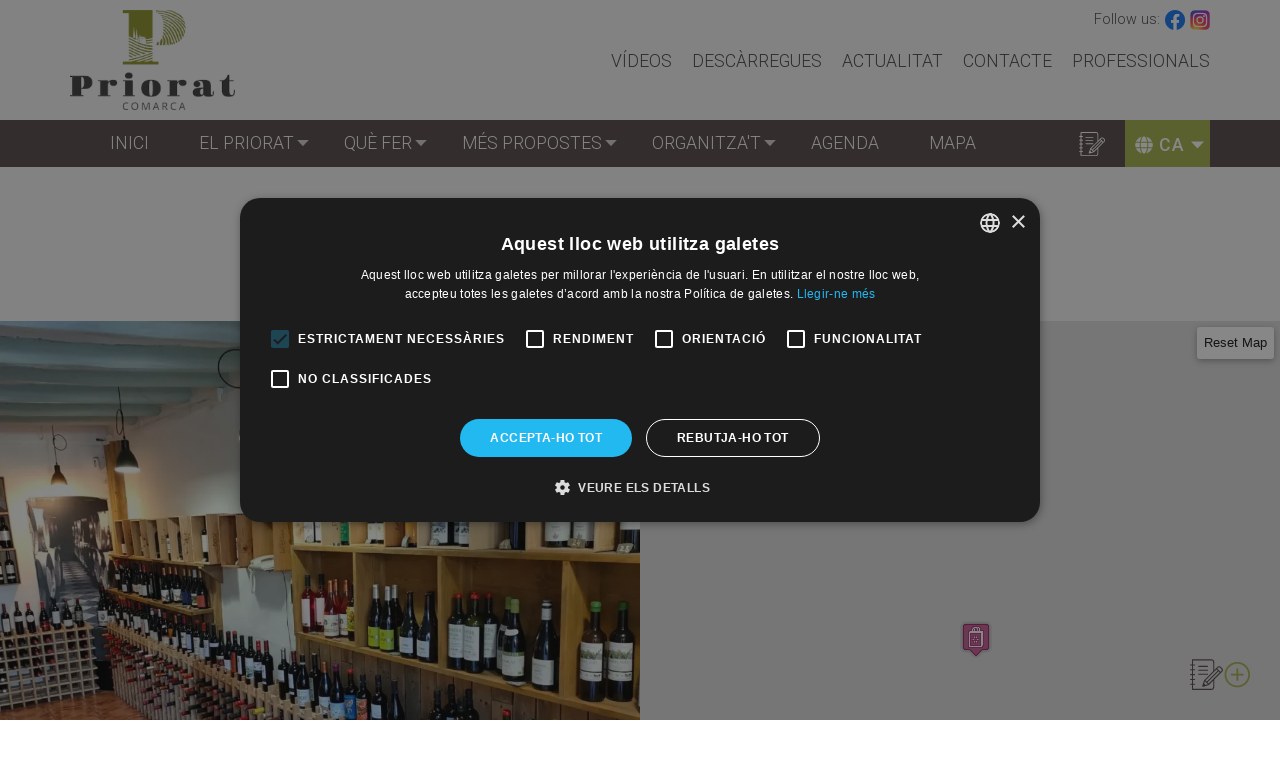

--- FILE ---
content_type: text/html; charset=UTF-8
request_url: https://www.turismepriorat.org/ca/organitzat/viniteques-i-vinateries/vinum-priorat
body_size: 11257
content:
<!DOCTYPE html>
<html lang="ca" dir="ltr" prefix="content: http://purl.org/rss/1.0/modules/content/  dc: http://purl.org/dc/terms/  foaf: http://xmlns.com/foaf/0.1/  og: http://ogp.me/ns#  rdfs: http://www.w3.org/2000/01/rdf-schema#  schema: http://schema.org/  sioc: http://rdfs.org/sioc/ns#  sioct: http://rdfs.org/sioc/types#  skos: http://www.w3.org/2004/02/skos/core#  xsd: http://www.w3.org/2001/XMLSchema# ">
  <head>
    <script type="text/javascript" charset="UTF-8" src="//cdn.cookie-script.com/s/63dff6d8854c5ec0dd646224f85d2ce4.js"></script>
    <!-- Google Tag Manager -->
    <script>(function(w,d,s,l,i){w[l]=w[l]||[];w[l].push({'gtm.start':
          new Date().getTime(),event:'gtm.js'});var f=d.getElementsByTagName(s)[0],
        j=d.createElement(s),dl=l!='dataLayer'?'&l='+l:'';j.async=true;j.src=
        'https://www.googletagmanager.com/gtm.js?id='+i+dl;f.parentNode.insertBefore(j,f);
      })(window,document,'script','dataLayer','GTM-M4N9ZHZ');</script>
    <!-- End Google Tag Manager -->
    <meta name="facebook-domain-verification" content="zm51eqhpmjz6qokfexpx3mo0sb1m12" />
    <meta charset="utf-8" />
<meta name="description" content="Plaça Catalunya, 1 43739 Espanya | Porrera | 977 828 118" />
<link rel="canonical" href="https://www.turismepriorat.org/ca/organitzat/viniteques-i-vinateries/vinum-priorat" />
<meta name="Generator" content="Drupal 9 (https://www.drupal.org)" />
<meta name="MobileOptimized" content="width" />
<meta name="HandheldFriendly" content="true" />
<meta name="viewport" content="width=device-width, initial-scale=1, shrink-to-fit=no" />
<meta http-equiv="x-ua-compatible" content="ie=edge" />
<style media="all">.node--type-shop.node--view-mode-full .image-and-map .image-container {background-color: #FFFFFF !important;background-image:  url('https://www.turismepriorat.org/sites/default/files/styles/node_main_image/public/shop/image/IMG_20221231_140129_746.jpg?h=6660d6c8&itok=nVJZZvuc') !important;background-repeat: no-repeat !important;background-attachment: scroll !important;background-position: center center !important;z-index: auto;background-size: cover !important;-webkit-background-size: cover !important;-moz-background-size: cover !important;-o-background-size: cover !important;filter: progid:DXImageTransform.Microsoft.AlphaImageLoader(src='https://www.turismepriorat.org/sites/default/files/styles/node_main_image/public/shop/image/IMG_20221231_140129_746.jpg?h=6660d6c8&itok=nVJZZvuc', sizingMethod='scale');-ms-filter: progid:DXImageTransform.Microsoft.AlphaImageLoader(src='https://www.turismepriorat.org/sites/default/files/styles/node_main_image/public/shop/image/IMG_20221231_140129_746.jpg?h=6660d6c8&itok=nVJZZvuc', sizingMethod='scale');}</style>
<link rel="icon" href="/themes/custom/tp_bt/favico.ico" type="image/vnd.microsoft.icon" />
<link rel="alternate" hreflang="ca" href="https://www.turismepriorat.org/ca/organitzat/viniteques-i-vinateries/vinum-priorat" />
<link rel="alternate" hreflang="es" href="https://www.turismepriorat.org/es/organizate/vinitecas-y-vinaterias/vinum-priorat" />
<link rel="alternate" hreflang="en" href="https://www.turismepriorat.org/en/get-organised/specialist-wine-shops/vinum-priorat" />
<link rel="alternate" hreflang="fr" href="https://www.turismepriorat.org/fr/organisez-vous/vinotheques/vinum-priorat" />
<link rel="alternate" hreflang="de" href="https://www.turismepriorat.org/de/get-organised/specialist-wine-shops/vinum-priorat" />

    <title>Vinum Priorat | Priorat</title>
    <link rel="icon" type="image/svg+xml" href="themes/custom/tp_bt/favicon.svg">
    <link rel="icon" type="image/x-icon" href="themes/custom/tp_bt/favicon.ico">
    <link rel="shortcut icon" href="themes/custom/tp_bt/favicon.ico">
    <link rel="stylesheet" media="all" href="/libraries/superfish/css/superfish.css?t8xxw1" />
<link rel="stylesheet" media="all" href="/core/modules/system/css/components/ajax-progress.module.css?t8xxw1" />
<link rel="stylesheet" media="all" href="/core/modules/system/css/components/align.module.css?t8xxw1" />
<link rel="stylesheet" media="all" href="/core/modules/system/css/components/autocomplete-loading.module.css?t8xxw1" />
<link rel="stylesheet" media="all" href="/core/modules/system/css/components/fieldgroup.module.css?t8xxw1" />
<link rel="stylesheet" media="all" href="/core/modules/system/css/components/container-inline.module.css?t8xxw1" />
<link rel="stylesheet" media="all" href="/core/modules/system/css/components/clearfix.module.css?t8xxw1" />
<link rel="stylesheet" media="all" href="/core/modules/system/css/components/details.module.css?t8xxw1" />
<link rel="stylesheet" media="all" href="/core/modules/system/css/components/hidden.module.css?t8xxw1" />
<link rel="stylesheet" media="all" href="/core/modules/system/css/components/item-list.module.css?t8xxw1" />
<link rel="stylesheet" media="all" href="/core/modules/system/css/components/js.module.css?t8xxw1" />
<link rel="stylesheet" media="all" href="/core/modules/system/css/components/nowrap.module.css?t8xxw1" />
<link rel="stylesheet" media="all" href="/core/modules/system/css/components/position-container.module.css?t8xxw1" />
<link rel="stylesheet" media="all" href="/core/modules/system/css/components/progress.module.css?t8xxw1" />
<link rel="stylesheet" media="all" href="/core/modules/system/css/components/reset-appearance.module.css?t8xxw1" />
<link rel="stylesheet" media="all" href="/core/modules/system/css/components/resize.module.css?t8xxw1" />
<link rel="stylesheet" media="all" href="/core/modules/system/css/components/sticky-header.module.css?t8xxw1" />
<link rel="stylesheet" media="all" href="/core/modules/system/css/components/system-status-counter.css?t8xxw1" />
<link rel="stylesheet" media="all" href="/core/modules/system/css/components/system-status-report-counters.css?t8xxw1" />
<link rel="stylesheet" media="all" href="/core/modules/system/css/components/system-status-report-general-info.css?t8xxw1" />
<link rel="stylesheet" media="all" href="/core/modules/system/css/components/tabledrag.module.css?t8xxw1" />
<link rel="stylesheet" media="all" href="/core/modules/system/css/components/tablesort.module.css?t8xxw1" />
<link rel="stylesheet" media="all" href="/core/modules/system/css/components/tree-child.module.css?t8xxw1" />
<link rel="stylesheet" media="all" href="/modules/contrib/leaflet/css/leaflet_general.css?t8xxw1" />
<link rel="stylesheet" media="all" href="/modules/contrib/leaflet/js/leaflet/dist/leaflet.css?t8xxw1" />
<link rel="stylesheet" media="all" href="/modules/contrib/lang_dropdown/css/lang_dropdown.css?t8xxw1" />
<link rel="stylesheet" media="all" href="/modules/contrib/colorbox/styles/default/colorbox_style.css?t8xxw1" />
<link rel="stylesheet" media="all" href="/modules/custom/turismepriorat/js/mmenu/mmenu.css?t8xxw1" />
<link rel="stylesheet" media="all" href="/themes/contrib/bootstrap_barrio/css/components/user.css?t8xxw1" />
<link rel="stylesheet" media="all" href="/themes/contrib/bootstrap_barrio/css/components/progress.css?t8xxw1" />
<link rel="stylesheet" media="all" href="/themes/contrib/bootstrap_barrio/css/components/affix.css?t8xxw1" />
<link rel="stylesheet" media="all" href="/themes/contrib/bootstrap_barrio/css/components/alerts.css?t8xxw1" />
<link rel="stylesheet" media="all" href="/themes/contrib/bootstrap_barrio/css/components/book.css?t8xxw1" />
<link rel="stylesheet" media="all" href="/themes/contrib/bootstrap_barrio/css/components/comments.css?t8xxw1" />
<link rel="stylesheet" media="all" href="/themes/contrib/bootstrap_barrio/css/components/contextual.css?t8xxw1" />
<link rel="stylesheet" media="all" href="/themes/contrib/bootstrap_barrio/css/components/feed-icon.css?t8xxw1" />
<link rel="stylesheet" media="all" href="/themes/contrib/bootstrap_barrio/css/components/field.css?t8xxw1" />
<link rel="stylesheet" media="all" href="/themes/contrib/bootstrap_barrio/css/components/header.css?t8xxw1" />
<link rel="stylesheet" media="all" href="/themes/contrib/bootstrap_barrio/css/components/help.css?t8xxw1" />
<link rel="stylesheet" media="all" href="/themes/contrib/bootstrap_barrio/css/components/icons.css?t8xxw1" />
<link rel="stylesheet" media="all" href="/themes/contrib/bootstrap_barrio/css/components/image-button.css?t8xxw1" />
<link rel="stylesheet" media="all" href="/themes/contrib/bootstrap_barrio/css/components/item-list.css?t8xxw1" />
<link rel="stylesheet" media="all" href="/themes/contrib/bootstrap_barrio/css/components/list-group.css?t8xxw1" />
<link rel="stylesheet" media="all" href="/themes/contrib/bootstrap_barrio/css/components/node-preview.css?t8xxw1" />
<link rel="stylesheet" media="all" href="/themes/contrib/bootstrap_barrio/css/components/page.css?t8xxw1" />
<link rel="stylesheet" media="all" href="/themes/contrib/bootstrap_barrio/css/components/search-form.css?t8xxw1" />
<link rel="stylesheet" media="all" href="/themes/contrib/bootstrap_barrio/css/components/shortcut.css?t8xxw1" />
<link rel="stylesheet" media="all" href="/themes/contrib/bootstrap_barrio/css/components/sidebar.css?t8xxw1" />
<link rel="stylesheet" media="all" href="/themes/contrib/bootstrap_barrio/css/components/site-footer.css?t8xxw1" />
<link rel="stylesheet" media="all" href="/themes/contrib/bootstrap_barrio/css/components/skip-link.css?t8xxw1" />
<link rel="stylesheet" media="all" href="/themes/contrib/bootstrap_barrio/css/components/table.css?t8xxw1" />
<link rel="stylesheet" media="all" href="/themes/contrib/bootstrap_barrio/css/components/tabledrag.css?t8xxw1" />
<link rel="stylesheet" media="all" href="/themes/contrib/bootstrap_barrio/css/components/tableselect.css?t8xxw1" />
<link rel="stylesheet" media="all" href="/themes/contrib/bootstrap_barrio/css/components/tablesort-indicator.css?t8xxw1" />
<link rel="stylesheet" media="all" href="/themes/contrib/bootstrap_barrio/css/components/ui.widget.css?t8xxw1" />
<link rel="stylesheet" media="all" href="/themes/contrib/bootstrap_barrio/css/components/tabs.css?t8xxw1" />
<link rel="stylesheet" media="all" href="/themes/contrib/bootstrap_barrio/css/components/vertical-tabs.css?t8xxw1" />
<link rel="stylesheet" media="all" href="/themes/contrib/bootstrap_barrio/css/components/views.css?t8xxw1" />
<link rel="stylesheet" media="all" href="/themes/contrib/bootstrap_barrio/css/components/ui-dialog.css?t8xxw1" />
<link rel="stylesheet" media="all" href="//stackpath.bootstrapcdn.com/bootstrap/4.1.1/css/bootstrap.min.css" />
<link rel="stylesheet" media="all" href="/themes/custom/tp_bt/css/style.css?t8xxw1" />
<link rel="stylesheet" media="all" href="/sites/default/files/color/tp_bt-648f4e81/colors.css?t8xxw1" />
<link rel="stylesheet" media="all" href="/themes/custom/tp_bt/css/hamburgers/hamburgers.min.css?t8xxw1" />
<link rel="stylesheet" media="all" href="/themes/contrib/bootstrap_barrio/css/components/form.css?t8xxw1" />
<link rel="stylesheet" media="print" href="/themes/contrib/bootstrap_barrio/css/print.css?t8xxw1" />

    
  </head>
  <body class="layout-no-sidebars page-node-1356 language-ca path-node node--type-shop">
    <!-- Google Tag Manager (noscript) -->
    <noscript><iframe src="https://www.googletagmanager.com/ns.html?id=GTM-M4N9ZHZ"
                      height="0" width="0" style="display:none;visibility:hidden"></iframe></noscript>
    <!-- End Google Tag Manager (noscript) -->

    <a href="#main-content" class="visually-hidden focusable skip-link">
      Vés al contingut
    </a>
    
      <div class="dialog-off-canvas-main-canvas" data-off-canvas-main-canvas>
    <div id="page-wrapper">
  <div id="page">
    <header id="header" class="header" role="banner" aria-label="Capçalera del lloc">
                                <div id="page-header">
            <div class="container clearfix">
                <nav role="navigation" aria-labelledby="block-header-menu-menu" id="block-header-menu" class="settings-tray-editable block block-menu navigation menu--header" data-drupal-settingstray="editable">
            
  <h2 class="sr-only" id="block-header-menu-menu">Capçalera</h2>
  

        
              <ul block="block-header-menu" class="clearfix nav">
                    <li class="nav-item">
                <a href="/ca/videos" class="nav-link" data-drupal-link-system-path="videos">Vídeos</a>
              </li>
                <li class="nav-item">
                <a href="/ca/descarregues" class="nav-link" data-drupal-link-system-path="descarregues">Descàrregues</a>
              </li>
                <li class="nav-item">
                <a href="/ca/noticies" class="nav-link" data-drupal-link-system-path="noticies">Actualitat</a>
              </li>
                <li class="nav-item">
                <a href="/ca/contacte" class="nav-link" data-drupal-link-system-path="node/1429">Contacte</a>
              </li>
                <li class="nav-item">
                <a href="/ca/area-privada-professionals" class="nav-link" data-drupal-link-system-path="node/1428">Professionals</a>
              </li>
        </ul>
  


  </nav>
<div id="block-sitelogo" class="settings-tray-editable block block-turismepriorat block-turismepriorat-site-logo" data-drupal-settingstray="editable">
  
    
      <div class="content">
      <a class="logo-link" href="/ca" title="Inici">
  <img class="logo" src="/modules/custom/turismepriorat/images/logo.png" />
  <img class="logo-mobile" src="/modules/custom/turismepriorat/images/logo-mobile.png" />
</a>

    </div>
  </div>
<div id="block-socialprofiles" class="settings-tray-editable block block-turismepriorat block-turismepriorat-social-profiles" data-drupal-settingstray="editable">
  
    
      <div class="content">
      <div class="social-profiles">
  Follow us: <a class="facebook" href="https://www.facebook.com/Turisme-Priorat-113799260376665/" target="_blank" title="Facebook"></a>
  <a class="instagram" href="https://www.instagram.com/turismepriorat_oficial/ " target="_blank" title="Instagram"></a>
</div>

    </div>
  </div>


            </div>
          </div>
                <nav class="navbar navbar-expand-lg" id="navbar-main">
                      <div class="container">
                                  <div id="block-mobilemenu" class="settings-tray-editable block block-turismepriorat block-turismepriorat-mobile-menu" data-drupal-settingstray="editable">
  
    
      <div class="content">
      
  <a href="#mmenu" id="mobile-menu-toggle" class="hamburger hamburger--squeeze" type="button">
    <span class="hamburger-box">
      <span class="hamburger-inner"></span>
    </span>
  </a>
  <nav id="mobile-menu">
    <ul>
                <li>
    <a href="/ca">Inici</a>
      </li>

                <li>
    <a href="/ca/el-priorat-et-convida-fer-una-pausa">El Priorat</a>
          <ul>
                    <li>
    <a href="/ca/el-priorat-et-convida-fer-una-pausa">Descobreix el Priorat</a>
      </li>

                    <li>
    <a href="/ca/municipis">Pobles</a>
      </li>

              </ul>
      </li>

                <li>
    <a href="/ca/que-fer-al-priorat">Què fer</a>
          <ul>
                    <li>
    <a href="/ca/enoturisme-al-priorat">Enoturisme al Priorat</a>
      </li>

                    <li>
    <a href="/ca/ruta-de-loli-del-priorat">Ruta de l’Oli del Priorat</a>
      </li>

                    <li>
    <a href="/ca/punts-dinteres-del-priorat">Punts d&#039;interès</a>
      </li>

                    <li>
    <a href="/ca/senderisme-al-priorat">Senderisme al Priorat</a>
      </li>

                    <li>
    <a href="/ca/en-bicicleta-pel-priorat">En bicicleta pel Priorat</a>
      </li>

                    <li>
    <a href="/ca/escalada-al-priorat">Escalada al Priorat</a>
      </li>

                    <li>
    <a href="/ca/priorat-en-cotxe">Priorat amb cotxe</a>
      </li>

                    <li>
    <a href="/ca/visites-guiades">Visites guiades</a>
      </li>

              </ul>
      </li>

                <li>
    <a href="/ca/mes-propostes-de-turisme-al-priorat">Més propostes</a>
          <ul>
                    <li>
    <a href="/ca">No accessible</a>
      </li>

                    <li>
    <a href="/ca/un-dia-de-visita-al-priorat">Un dia de visita al Priorat</a>
      </li>

                    <li>
    <a href="/ca/cap-de-setmana-al-priorat">Cap de setmana al Priorat</a>
      </li>

                    <li>
    <a href="/ca">No accessible</a>
      </li>

                    <li>
    <a href="/ca/priorat-amb-nens">Priorat amb nens</a>
      </li>

                    <li>
    <a href="/ca/priorat-aventura">Priorat aventura</a>
      </li>

                    <li>
    <a href="/ca/festes-i-fires-del-priorat">Festes i fires del Priorat</a>
      </li>

                    <li>
    <a href="/ca">No accessible</a>
      </li>

                    <li>
    <a href="/ca/arees-de-lleure">Àrees de lleure</a>
      </li>

                    <li>
    <a href="/ca/costa-daurada">Costa Daurada</a>
      </li>

              </ul>
      </li>

                <li>
    <a href="/ca/organitzat">Organitza&#039;t</a>
          <ul>
                    <li>
    <a href="/ca/allotjaments">Allotjaments</a>
      </li>

                    <li>
    <a href="/ca/restaurants">Restaurants</a>
      </li>

                    <li>
    <a href="/ca/oficines-de-turisme">Oficines de turisme</a>
      </li>

                    <li>
    <a href="/ca/agencies-de-viatges">Agències de viatges</a>
      </li>

                    <li>
    <a href="/ca/empreses-activitats-turistiques">Empreses d&#039;activitats</a>
      </li>

                    <li>
    <a href="/ca/vinateries-i-agrobotigues">Vinateries i agrobotigues</a>
      </li>

                    <li>
    <a href="/ca/transports">Transports</a>
      </li>

                    <li>
    <a href="/ca/arees-dautocaravanes">Àrees d&#039;autocaravanes</a>
      </li>

                    <li>
    <a href="/ca/benzineres">Benzineres</a>
      </li>

                    <li>
    <a href="/ca/punts-de-recarrega-de-vehicles-electrics">Punts de recàrrega de vehicles elèctrics</a>
      </li>

                    <li>
    <a href="/ca/caixers-automatics">Caixers automàtics</a>
      </li>

                    <li>
    <a href="/ca/comer%C3%A7os">Comerços</a>
      </li>

                    <li>
    <a href="/ca/productors-locals">Producte local</a>
      </li>

                    <li>
    <a href="/ca/visor-dinformacio-del-priorat">Visor d&#039;informació del Priorat</a>
      </li>

              </ul>
      </li>

                <li>
    <a href="https://www.agendapriorat.cat/">Agenda</a>
      </li>

                <li>
    <a href="/ca/mapa">Mapa</a>
      </li>

                      <li>
    <a href="/ca/videos">Vídeos</a>
      </li>

                <li>
    <a href="/ca/descarregues">Descàrregues</a>
      </li>

                <li>
    <a href="/ca/noticies">Actualitat</a>
      </li>

                <li>
    <a href="/ca/contacte">Contacte</a>
      </li>

                <li>
    <a href="/ca/area-privada-professionals">Professionals</a>
      </li>

          </ul>
  </nav>

    </div>
  </div>
<div id="block-navegacioprincipal" class="settings-tray-editable block block-superfish block-superfishmain" data-drupal-settingstray="editable">
  
    
      <div class="content">
      
<ul id="superfish-main" class="menu sf-menu sf-main sf-horizontal sf-style-none">
  
<li id="main-standardfront-page" class="sf-depth-1 sf-no-children"><a href="/ca" class="sf-depth-1">Inici</a></li><li id="main-menu-link-contentec9dbe28-9200-4510-a03b-95441eeed2df" class="sf-depth-1 menuparent"><a href="/ca/el-priorat-et-convida-fer-una-pausa" class="sf-depth-1 menuparent">El Priorat</a><ul><li id="main-menu-link-content2b614d18-2c96-4ecc-b128-814e1c591c60" class="sf-depth-2 sf-no-children"><a href="/ca/el-priorat-et-convida-fer-una-pausa" class="sf-depth-2">Descobreix el Priorat</a></li><li id="main-menu-link-content663d8f21-b852-44b8-8b16-7b21d0429f64" class="sf-depth-2 sf-no-children"><a href="/ca/municipis" class="sf-depth-2">Pobles</a></li></ul></li><li id="main-menu-link-contentda7cf2e4-c71f-4d5c-ae86-f79725d8c36f" class="sf-depth-1 menuparent"><a href="/ca/que-fer-al-priorat" class="sf-depth-1 menuparent">Què fer</a><ul><li id="main-menu-link-contentc8ba5014-f2ce-461e-9a89-d89135220a8d" class="sf-depth-2 sf-no-children"><a href="/ca/enoturisme-al-priorat" class="sf-depth-2">Enoturisme al Priorat</a></li><li id="main-menu-link-content75a0329f-5363-4464-b606-f54843c6f7e6" class="sf-depth-2 sf-no-children"><a href="/ca/ruta-de-loli-del-priorat" class="sf-depth-2">Ruta de l’Oli del Priorat</a></li><li id="main-menu-link-content510c1cc3-83d0-4d6a-b7bc-8bfb28125dee" class="sf-depth-2 sf-no-children"><a href="/ca/punts-dinteres-del-priorat" class="sf-depth-2">Punts d&#039;interès</a></li><li id="main-menu-link-contentef7ebfd9-e814-46ba-9d42-81537decf4a4" class="sf-depth-2 sf-no-children"><a href="/ca/senderisme-al-priorat" class="sf-depth-2">Senderisme al Priorat</a></li><li id="main-menu-link-contentd4a68ac9-c685-4e45-a6bb-666b10b80310" class="sf-depth-2 sf-no-children"><a href="/ca/en-bicicleta-pel-priorat" class="sf-depth-2">En bicicleta pel Priorat</a></li><li id="main-menu-link-contentbadd542e-79af-41a2-914e-9d20b65db339" class="sf-depth-2 sf-no-children"><a href="/ca/escalada-al-priorat" class="sf-depth-2">Escalada al Priorat</a></li><li id="main-menu-link-contente6779f84-2275-416d-bbdd-b695bb1a552b" class="sf-depth-2 sf-no-children"><a href="/ca/priorat-en-cotxe" class="sf-depth-2">Priorat amb cotxe</a></li><li id="main-menu-link-content7c5ef725-797a-4a52-b5c4-bf9bae6b16fe" class="sf-depth-2 sf-no-children"><a href="/ca/visites-guiades" class="sf-depth-2">Visites guiades</a></li></ul></li><li id="main-menu-link-content8e1d6971-7417-4fb9-b77a-553821000811" class="sf-depth-1 menuparent"><a href="/ca/mes-propostes-de-turisme-al-priorat" class="sf-depth-1 menuparent">Més propostes</a><ul><li id="main-menu-link-content923f0ec5-10eb-4475-9a70-85801f63b1d4" class="sf-depth-2 sf-no-children"><a href="/ca/un-dia-de-visita-al-priorat" class="sf-depth-2">Un dia de visita al Priorat</a></li><li id="main-menu-link-contentefc90816-e4f4-46d3-903a-37d476896d8c" class="sf-depth-2 sf-no-children"><a href="/ca/cap-de-setmana-al-priorat" class="sf-depth-2">Cap de setmana al Priorat</a></li><li id="main-menu-link-contentb1fd945a-4366-47cf-8c07-7fffc9e78b1a" class="sf-depth-2 sf-no-children"><a href="/ca/priorat-amb-nens" class="sf-depth-2">Priorat amb nens</a></li><li id="main-menu-link-content09b1ff57-0e28-43dd-a268-dfb8e28bafb7" class="sf-depth-2 sf-no-children"><a href="/ca/priorat-aventura" class="sf-depth-2">Priorat aventura</a></li><li id="main-menu-link-content80728735-b936-4eaa-8fd6-09df1b4c4227" class="sf-depth-2 sf-no-children"><a href="/ca/festes-i-fires-del-priorat" class="sf-depth-2">Festes i fires del Priorat</a></li><li id="main-menu-link-content78b348ad-10d8-4132-95c3-da5a8d038960" class="sf-depth-2 sf-no-children"><a href="/ca/arees-de-lleure" class="sf-depth-2">Àrees de lleure</a></li><li id="main-menu-link-content1da38e5d-9aa7-480b-93b7-177da55f63f9" class="sf-depth-2 sf-no-children"><a href="/ca/costa-daurada" class="sf-depth-2">Costa Daurada</a></li></ul></li><li id="main-menu-link-content364b11ab-0c62-4d9b-80e0-c84058af03ee" class="sf-depth-1 menuparent"><a href="/ca/organitzat" class="sf-depth-1 menuparent">Organitza&#039;t</a><ul><li id="main-menu-link-contentea3e55a5-ec03-4718-acd8-fa20ed6332f7" class="sf-depth-2 sf-no-children"><a href="/ca/allotjaments" class="sf-depth-2">Allotjaments</a></li><li id="main-menu-link-content2c4f406d-ace2-4472-9bde-9448a96b619b" class="sf-depth-2 sf-no-children"><a href="/ca/restaurants" class="sf-depth-2">Restaurants</a></li><li id="main-menu-link-content1c9a3cc0-736a-461f-a4e7-44af4eb3afb2" class="sf-depth-2 sf-no-children"><a href="/ca/oficines-de-turisme" class="sf-depth-2">Oficines de turisme</a></li><li id="main-menu-link-content16963c02-6b93-473c-81b8-c768fe90c43b" class="sf-depth-2 sf-no-children"><a href="/ca/agencies-de-viatges" class="sf-depth-2">Agències de viatges</a></li><li id="main-menu-link-content416a648a-d134-435a-aa5b-5b33b60ac061" class="sf-depth-2 sf-no-children"><a href="/ca/empreses-activitats-turistiques" class="sf-depth-2">Empreses d&#039;activitats</a></li><li id="main-menu-link-contentd46b57dc-c53f-47ce-b966-3efab0f8a386" class="sf-depth-2 sf-no-children"><a href="/ca/vinateries-i-agrobotigues" class="sf-depth-2">Vinateries i agrobotigues</a></li><li id="main-menu-link-contentcb6d6747-44cc-429f-8a19-46d1954b95bd" class="sf-depth-2 sf-no-children"><a href="/ca/transports" class="sf-depth-2">Transports</a></li><li id="main-menu-link-content9d72ea62-6a53-4c72-9a0b-16e0deed8bd1" class="sf-depth-2 sf-no-children"><a href="/ca/arees-dautocaravanes" class="sf-depth-2">Àrees d&#039;autocaravanes</a></li><li id="main-menu-link-content3e687a83-c4c3-43a9-aa31-41dc428b92cc" class="sf-depth-2 sf-no-children"><a href="/ca/benzineres" class="sf-depth-2">Benzineres</a></li><li id="main-menu-link-contentaae9a5cd-e315-4f92-a740-680496bb4dc4" class="sf-depth-2 sf-no-children"><a href="/ca/punts-de-recarrega-de-vehicles-electrics" class="sf-depth-2">Punts de recàrrega de vehicles elèctrics</a></li><li id="main-menu-link-content792bb993-b5f0-4734-9c5b-48ce7739a53d" class="sf-depth-2 sf-no-children"><a href="/ca/caixers-automatics" class="sf-depth-2">Caixers automàtics</a></li><li id="main-menu-link-content3a48df67-f177-4b0d-9eb4-f50019eae3d6" class="sf-depth-2 sf-no-children"><a href="/ca/comer%C3%A7os" class="sf-depth-2">Comerços</a></li><li id="main-menu-link-content81e73318-58de-4bab-9b75-380e98146cf4" class="sf-depth-2 sf-no-children"><a href="/ca/productors-locals" class="sf-depth-2">Producte local</a></li><li id="main-menu-link-contentec9a0033-591d-4af7-ac5c-c8a2ab039e23" class="sf-depth-2 sf-no-children"><a href="/ca/visor-dinformacio-del-priorat" class="sf-depth-2">Visor d&#039;informació del Priorat</a></li></ul></li><li id="main-menu-link-contente4e88c24-7fb1-4207-9f8e-b195c4165314" class="sf-depth-1 sf-no-children"><a href="https://www.agendapriorat.cat/" class="sf-depth-1 sf-external">Agenda</a></li><li id="main-menu-link-content047a01f9-fbbf-427d-b1d0-74da37a48b72" class="sf-depth-1 sf-no-children"><a href="/ca/mapa" class="sf-depth-1">Mapa</a></li>
</ul>

    </div>
  </div>
<div id="block-languagedropdownswitcher" class="settings-tray-editable block block-lang-dropdown block-language-dropdown-blocklanguage-interface" data-drupal-settingstray="editable">
  
    
      <div class="content">
      
<form class="lang-dropdown-form lang_dropdown_form clearfix language_interface" id="lang_dropdown_form_lang-dropdown-form" data-drupal-selector="lang-dropdown-form-2" action="/ca/organitzat/viniteques-i-vinateries/vinum-priorat" method="post" accept-charset="UTF-8">
  



  <fieldset class="js-form-item js-form-type-select form-type-select js-form-item-lang-dropdown-select form-item-lang-dropdown-select form-no-label form-group">
          <label for="edit-lang-dropdown-select" class="sr-only">Select your language</label>
                    
<select style="width:165px" class="lang-dropdown-select-element form-select form-control" data-lang-dropdown-id="lang-dropdown-form" data-drupal-selector="edit-lang-dropdown-select" id="edit-lang-dropdown-select" name="lang_dropdown_select"><option value="ca" selected="selected">ca</option><option value="es">es</option><option value="en">English</option><option value="fr">fr</option><option value="de">de</option></select>
                      </fieldset>
<input data-drupal-selector="edit-ca" type="hidden" name="ca" value="/ca/organitzat/viniteques-i-vinateries/vinum-priorat" class="form-control" />
<input data-drupal-selector="edit-es" type="hidden" name="es" value="/es/organizate/vinitecas-y-vinaterias/vinum-priorat" class="form-control" />
<input data-drupal-selector="edit-en" type="hidden" name="en" value="/en/get-organised/specialist-wine-shops/vinum-priorat" class="form-control" />
<input data-drupal-selector="edit-fr" type="hidden" name="fr" value="/fr/organisez-vous/vinotheques/vinum-priorat" class="form-control" />
<input data-drupal-selector="edit-de" type="hidden" name="de" value="/de/get-organised/specialist-wine-shops/vinum-priorat" class="form-control" />
<noscript><div><input data-drupal-selector="edit-submit" type="submit" id="edit-submit" name="op" value="Vés-hi" class="button js-form-submit form-submit btn btn-primary form-control" />
</div></noscript><input autocomplete="off" data-drupal-selector="form-7t0rjzmows1kdm8iefi5qpsa18yhr-igmugovpzmcxe" type="hidden" name="form_build_id" value="form-7T0RjzmOws1kDm8iefi5qPSA18Yhr-IgMuGoVPzMCXE" class="form-control" />
<input data-drupal-selector="edit-lang-dropdown-form" type="hidden" name="form_id" value="lang_dropdown_form" class="form-control" />

</form>

    </div>
  </div>
<div id="block-travelplanner" class="settings-tray-editable block block-turismepriorat-travel-planner block-turismepriorat-travel-planner-block" data-drupal-settingstray="editable">
  
    
      <div class="content">
      <div class="travel-planner">
  <div class="icon-toggler">
    <img class="travel-white" src="/modules/custom/turismepriorat_travel_planner/assets/images/travel_planner_white.svg" alt="Travel Planner Toggler">
    <img class="travel-brown" src="/modules/custom/turismepriorat_travel_planner/assets/images/travel_planner_brown.svg" alt="Travel Planner Toggler">
  </div>
  <div id ="steps-list">

      <div class="travel-planner-title">
        <h4>Planificador de viatge</h4>
      </div>

      <ul id="steps-container">
                  <p class="no-steps">El teu quadern de viatge està buit.</p>
              </ul>
          <div class="steps-footer">
        <a href="/ca/travel/steps">Veure'ls tots &#8594;</a>
      </div>
      </div>
</div>

    </div>
  </div>


                                </div>
                  </nav>
          </header>
        <div id="main-wrapper" class="layout-main-wrapper clearfix">
              <div class="highlighted">
          <div class="section clearfix" role="complementary">
              <div data-drupal-messages-fallback class="hidden"></div>


          </div>
        </div>
                    <div id="main" class="container">
          
          <div class="row row-offcanvas row-offcanvas-left clearfix">
              <main class="main-content col" id="content" role="main">
                <section class="section">
                  <a id="main-content" tabindex="-1"></a>
                    <div id="block-tp-bt-page-title" class="block block-core block-page-title-block">
  
    
      <div class="content">
      
  <h1 class="title"><span class="field field--name-title field--type-string field--label-hidden">Vinum Priorat </span>
</h1>


    </div>
  </div>
<div id="block-tp-bt-content" class="block block-system block-system-main-block">
  
    
      <div class="content">
      <div data-history-node-id="1356" class="node node--type-shop node--view-mode-full ds-1col clearfix">

  

  
<div  class="image-and-map">
      
<div  class="image-container">
      
            <div class="field field--name-field-image field--type-image field--label-hidden field__item"></div>
      
  </div>

<div  class="map-container">
      
            <div class="field field--name-field-location field--type-geofield field--label-hidden field__item"><div id="leaflet-map-node-shop-1356-field-location" style="min-width: 150px; height: 400px"></div>
</div>
      
  </div>

  </div>

<div  class="description-and-contact">
      
<div  class="container">
      
<div  class="inner">
      
<div  class="description">
      
            <div class="clearfix text-formatted field field--name-body field--type-text-with-summary field--label-hidden field__item"><p>Venda de vi, degustacions i vins a copes.</p>

<p> </p>
</div>
      
  </div>

<div  class="contact-info">
    <h3>Contacte</h3>
      
  <div class="field field--name-field-address field--type-address field--label-above">
    <div class="field__label">Adreça</div>
              <div class="field__item"><p class="address" translate="no"><span class="address-line1">Plaça Catalunya, 1 </span><br>
<span class="postal-code">43739</span><br>
<span class="country">Espanya</span></p></div>
          </div>

  <div class="field field--name-field-town field--type-entity-reference field--label-above">
    <div class="field__label">Municipi</div>
          <div class='field__items'>
              <div class="field__item"><a href="/ca/comarca/municipis/porrera" hreflang="ca">Porrera</a></div>
              </div>
      </div>

<div  class="contact-phones">
      
  <div class="field field--name-field-phone field--type-telephone field--label-inline">
    <div class="field__label">Telèfon</div>
              <div class="field__item">977 828 118</div>
          </div>

  <div class="field field--name-field-mobile field--type-telephone field--label-inline">
    <div class="field__label">Mòbil</div>
              <div class="field__item">649 688 073</div>
          </div>

  </div>

<div  class="web-and-mail">
      
  <div class="field field--name-field-email field--type-email field--label-inline">
    <div class="field__label">Correu electrònic</div>
              <div class="field__item"><a href="mailto:botigavinum@gmail.com">botigavinum@gmail.com</a></div>
          </div>

  </div>

<div  class="gps-coordinates">
    <h5>GPS</h5>
      
  <div class="field field--name-field-gps-x field--type-integer field--label-inline">
    <div class="field__label">X</div>
              <div class="field__item">320304</div>
          </div>

  <div class="field field--name-field-gps-y field--type-integer field--label-inline">
    <div class="field__label">Y</div>
              <div class="field__item">4562035</div>
          </div>

  </div>

  </div>

  </div>

  </div>

  </div>

<div  class="information-and-visits">
    <h3>Informació</h3>
      
<div  class="inner">
      
<div  class="left">
      
  <div class="field field--name-field-shop-type field--type-entity-reference field--label-above">
    <div class="field__label">Tipus</div>
              <div class="field__item">Vinateria</div>
          </div>

  </div>

<div  class="right">
      
<div  class="timetable">
    <h5>Horari</h5>
      
            <div class="clearfix text-formatted field field--name-field-open-hours field--type-text-long field--label-hidden field__item"><p>De dilluns a dijous: 10:00-14:30 h i 16:30-20:00 h</p>

<p>De divendres a diumenge i festius: de 10:00-14.30 h i 16:30-21:00</p>

<p> </p>
</div>
      
  <div class="clearfix text-formatted field field--name-field-hours-closed field--type-text-long field--label-above">
    <div class="field__label">Tancat</div>
              <div class="field__item"><div> </div>

<div>1/1, 25-26/12</div>
</div>
          </div>

  </div>

  </div>

  </div>

  <div class="field field--name-field-image-gallery field--type-image field--label-above">
    <div class="field__label">Galeria d&#039;imatges</div>
          <div class='field__items'>
              <div class="field__item">
<a href="https://www.turismepriorat.org/sites/default/files/shop/gallery-image/IMG_20221231_140129_746.jpg" aria-controls="colorbox" aria-label="{&quot;alt&quot;:&quot;Enoturisme Priorat&quot;}" role="button"  title="Enoturisme Priorat" data-colorbox-gallery="gallery-shop-1356-MOgzsTFBfco" class="colorbox" data-cbox-img-attrs="{&quot;alt&quot;:&quot;Enoturisme Priorat&quot;}"><img src="/sites/default/files/styles/gallery_thumbnail/public/shop/gallery-image/IMG_20221231_140129_746.jpg?h=6660d6c8&amp;itok=u4BMJQ76" width="400" height="350" alt="Enoturisme Priorat" loading="lazy" typeof="foaf:Image" class="image-style-gallery-thumbnail" />

</a>
</div>
          <div class="field__item">
<a href="https://www.turismepriorat.org/sites/default/files/shop/gallery-image/IMG_20221231_140129_853.jpg" aria-controls="colorbox" aria-label="{&quot;alt&quot;:&quot;Weintourismus Priorat&quot;}" role="button"  title="Weintourismus Priorat" data-colorbox-gallery="gallery-shop-1356-MOgzsTFBfco" class="colorbox" data-cbox-img-attrs="{&quot;alt&quot;:&quot;Weintourismus Priorat&quot;}"><img src="/sites/default/files/styles/gallery_thumbnail/public/shop/gallery-image/IMG_20221231_140129_853.jpg?h=6660d6c8&amp;itok=GId5IPei" width="400" height="350" alt="Weintourismus Priorat" loading="lazy" typeof="foaf:Image" class="image-style-gallery-thumbnail" />

</a>
</div>
          <div class="field__item">
<a href="https://www.turismepriorat.org/sites/default/files/shop/gallery-image/IMG_20230106_230306_946.jpg" aria-controls="colorbox" aria-label="{&quot;alt&quot;:&quot;Priorat Wine Tourism&quot;}" role="button"  title="Priorat Wine Tourism" data-colorbox-gallery="gallery-shop-1356-MOgzsTFBfco" class="colorbox" data-cbox-img-attrs="{&quot;alt&quot;:&quot;Priorat Wine Tourism&quot;}"><img src="/sites/default/files/styles/gallery_thumbnail/public/shop/gallery-image/IMG_20230106_230306_946.jpg?h=6660d6c8&amp;itok=7-atUHvU" width="400" height="350" alt="Priorat Wine Tourism" loading="lazy" typeof="foaf:Image" class="image-style-gallery-thumbnail" />

</a>
</div>
              </div>
      </div>

  </div>

            <div class="field field--name-turismepriorat-travel-planner-add-remove-step field--type-ds field--label-hidden field__item"><div class="add-remove">
  <div data-id="1356"  class="icon-add show">
    <a href="/travel/add/1356" class="use-ajax">
      <img src="/modules/custom/turismepriorat_travel_planner/assets/images/add_travel_planner.svg" alt="Add step">
    </a>
  </div>
  <div data-id="1356" class="icon-remove hide">
    <a href="/travel/remove/1356" class="use-ajax">
      <img src="/modules/custom/turismepriorat_travel_planner/assets/images/remove_travel_planner.svg" alt="Remove step">
    </a>
  </div>
</div>

</div>
      

</div>


    </div>
  </div>


                </section>
              </main>
                                  </div>
        </div>
          </div>
        <footer class="site-footer">
              <div class="container">
                                <div class="site-footer__second clearfix">
                <section class="row region region-footer-second">
    <div id="block-logosandcontact" class="settings-tray-editable block block-turismepriorat block-turismepriorat-logos-and-contact" data-drupal-settingstray="editable">
  
    
      <div class="content">
      <div class="logos">
  <div class="logo-ccp">
    <a href="https://www.priorat.cat" target="_blank" title="Consell Comarcal del Priorat">
      <img src="/modules/custom/turismepriorat/images/ccp-logo.png" alt="Consell Comarcal del Priorat" />
    </a>
  </div>
  <div class="logo-tp">
    <a href="https://www.turismepriorat.org" target="_blank" title="Turisme Priorat">
      <img src="/modules/custom/turismepriorat/images/tp-logo.png" alt="Turisme Priorat" />
    </a>
  </div>
  <div class="logo-costadaurada">
    <a href="https://www.costadaurada.info" target="_blank" title="Costa Daurada">
      <img src="/modules/custom/turismepriorat/images/costa-daurada-logo.png" alt="Costa Daurada" />
    </a>
  </div>
  <div class="logo-dipta">
    <a href="https://www.dipta.cat" target="_blank" title="Diputació de Tarragona">
      <img src="/modules/custom/turismepriorat/images/diputacio-tgn-logo.png" alt="Diputació de Tarragona" />
    </a>
  </div>
  <div class="logo-catalunya">
    <a href="https://www.catalunya.com" target="_blank" title="Turisme Catalunya">
      <img src="/modules/custom/turismepriorat/images/marca-catalunya.png" alt="Turisme Catalunya" />
    </a>
  </div>
</div>
<div class="contact">
  <strong>Oficina de Turisme del Priorat</strong><br />
  Pl. de la Quartera, 1 | Falset | 43730<br />
  Tel.: 977 831 023 | oit@priorat.cat
  <div class="social-profiles">
    Follow us: <a class="facebook" href="https://www.facebook.com/Turisme-Priorat-113799260376665/" target="_blank" title="Facebook"></a>
    <a class="instagram" href="https://www.instagram.com/turismepriorat_oficial/ " target="_blank" title="Instagram"></a>
  </div>
</div>

    </div>
  </div>
<div class="background-color-green padding-bottom-small padding-top-medium width-boxed settings-tray-editable block--type-basic block--22 block block-block-content block-block-content93b9dc59-5cb4-4526-8d95-32421ad993c8" id="block-subvenciodipta" data-drupal-settingstray="editable">
  
    
      <div class="content">
      
<div  class="container">
      
            <div class="clearfix text-formatted field field--name-body field--type-text-with-summary field--label-hidden field__item"><p> </p>

<div class="row">
<div class="col-xl-3 col-lg-3 col-md-2 col-sm-12"><img alt="Logo Dipta blanc" data-entity-type="file" data-entity-uuid="c9fbab10-93e1-4adf-84d7-b29e61977ec8" height="auto" src="/sites/default/files/inline-images/CD-%20DIpta.png" width="85%" class="align-left" loading="lazy" /></div>

<div class="col-xl-9 col-lg-9 col-md-10 col-sm-12">
<p><span style="color:#ffffff;"><strong>Subvencions atorgades pel Patronat de Turisme de la Diputació de Tarragona</strong></span></p>

<p><span style="color:#ffffff;">Durant l'any 2025, el Consell Comarcal del Priorat s'ha beneficiat de les subvencions: </span></p>

<p><span style="color:#ffffff;">Programes concrets i activitats de promoció turística per a ens locals de la demarcació de Tarragona - Línia 2: Accions derivades de plans estratègics. </span></p>

<p><span style="color:#ffffff;">Accions de difusió dels productes agroalimentaris i artesans de qualitat de la Costa Daurada i les Terres de l'Ebre.</span></p>
</div>
</div>
</div>
      
  </div>

    </div>
  </div>

  </section>

            </div>
                                <div class="site-footer__third">
                <section class="row region region-footer-third">
    <nav role="navigation" aria-labelledby="block-tp-bt-footer-menu" id="block-tp-bt-footer" class="settings-tray-editable block block-menu navigation menu--footer" data-drupal-settingstray="editable">
            
  <h2 class="sr-only" id="block-tp-bt-footer-menu">Footer menu</h2>
  

        
              <ul block="block-tp-bt-footer" class="clearfix nav navbar-nav">
                    <li class="nav-item">
                <a href="/ca/avis-legal-i-politica-de-privacitat" class="nav-link nav-link--ca-avis-legal-i-politica-de-privacitat" data-drupal-link-system-path="node/1431">Avís legal i política de privacitat</a>
              </li>
                <li class="nav-item">
                <a href="/ca/politica-de-galetes" class="nav-link nav-link--ca-politica-de-galetes" data-drupal-link-system-path="node/1696">Política de cookies</a>
              </li>
                <li class="nav-item">
                <a href="/ca/credits" class="nav-link nav-link--ca-credits" data-drupal-link-system-path="node/1580">Crèdits</a>
              </li>
        </ul>
  


  </nav>

  </section>

            </div>
                  </div>
          </footer>
  </div>
</div>

  </div>

    
    <script type="application/json" data-drupal-selector="drupal-settings-json">{"path":{"baseUrl":"\/","scriptPath":null,"pathPrefix":"ca\/","currentPath":"node\/1356","currentPathIsAdmin":false,"isFront":false,"currentLanguage":"ca"},"pluralDelimiter":"\u0003","suppressDeprecationErrors":true,"ajaxPageState":{"libraries":"bootstrap_barrio\/form,bootstrap_barrio\/global-styling,colorbox\/colorbox,colorbox\/default,lang_dropdown\/lang-dropdown-form,leaflet\/general,leaflet\/leaflet-drupal,superfish\/superfish,superfish\/superfish_hoverintent,superfish\/superfish_smallscreen,superfish\/superfish_supersubs,superfish\/superfish_supposition,superfish\/superfish_touchscreen,system\/base,tp_bt\/bootstrap_cdn,tp_bt\/global-styling,turismepriorat\/turismepriorat,turismepriorat_travel_planner\/turismepriorat_travel_planner","theme":"tp_bt","theme_token":null},"ajaxTrustedUrl":{"form_action_p_pvdeGsVG5zNF_XLGPTvYSKCf43t8qZYSwcfZl2uzM":true},"field_group":{"html_element":{"mode":"full","context":"view","settings":{"classes":"image-container","id":"","element":"div","show_label":false,"label_element":"h3","label_element_classes":"","attributes":"","effect":"none","speed":"fast"}}},"colorbox":{"opacity":"0.85","current":"{current} of {total}","previous":"\u00ab Prev","next":"Next \u00bb","close":"Close","maxWidth":"98%","maxHeight":"98%","fixed":true,"mobiledetect":true,"mobiledevicewidth":"480px"},"leaflet":{"leaflet-map-node-shop-1356-field-location":{"mapid":"leaflet-map-node-shop-1356-field-location","map":{"label":"OSM Mapnik","description":"Leaflet default map.","settings":{"dragging":true,"touchZoom":true,"scrollWheelZoom":false,"doubleClickZoom":true,"zoomControl":true,"attributionControl":true,"trackResize":true,"fadeAnimation":true,"zoomAnimation":true,"closePopupOnClick":true,"map_position_force":false,"zoom":12,"zoomFiner":0,"minZoom":1,"maxZoom":18,"center":{"lat":0,"lon":0},"path":"{\u0022color\u0022:\u0022#3388ff\u0022,\u0022opacity\u0022:\u00221.0\u0022,\u0022stroke\u0022:true,\u0022weight\u0022:3,\u0022fill\u0022:\u0022depends\u0022,\u0022fillColor\u0022:\u0022*\u0022,\u0022fillOpacity\u0022:\u00220.2\u0022}","leaflet_markercluster":{"control":false,"options":"{\u0022spiderfyOnMaxZoom\u0022:true,\u0022showCoverageOnHover\u0022:true,\u0022removeOutsideVisibleBounds\u0022: false}"},"fullscreen":{"control":false,"options":"{\u0022position\u0022:\u0022topleft\u0022,\u0022pseudoFullscreen\u0022:false}"},"gestureHandling":false,"reset_map":{"control":true,"position":"topright"},"geocoder":{"control":false,"settings":{"position":"topright","input_size":25,"providers":[],"min_terms":4,"delay":800,"zoom":16,"popup":false,"options":""}}},"layers":{"earth":{"urlTemplate":"\/\/{s}.tile.openstreetmap.org\/{z}\/{x}\/{y}.png","options":{"attribution":"\u0026copy; \u003Ca href=\u0022https:\/\/www.openstreetmap.org\/copyright\u0022 rel=\u0022noopener noreferrer\u0022 target=\u0022_blank\u0022\u003EOpenStreetMap\u003C\/a\u003E contributors"}}},"id":"leaflet-map-node-shop-1356-field-location","geofield_cardinality":1},"features":[{"type":"point","lat":41.1879,"lon":0.856307,"entity_id":"1356","icon":{"iconType":"html","iconUrl":"","shadowUrl":"","iconSize":{"x":"","y":""},"iconAnchor":{"x":"","y":""},"shadowSize":{"x":"","y":""},"shadowAnchor":{"x":"","y":""},"popupAnchor":{"x":"","y":""},"html":"\u003Cdiv class=\u0022shop\u0022\u003E\u003C\/div\u003E","html_class":"leaflet-map-divicon shop"},"className":""}]}},"superfish":{"superfish-main":{"id":"superfish-main","sf":{"animation":{"opacity":"show","height":"show"},"speed":"fast"},"plugins":{"touchscreen":{"mode":"window_width","breakpoint":1200},"smallscreen":{"mode":"window_width","breakpoint":1200,"expandText":"Expandeix","collapseText":"Col\u00b7lapsa","title":"\u003Cbutton class=\u0022hamburger hamburger--squeeze\u0022 type=\u0022button\u0022\u003E\u003Cspan class=\u0022hamburger-box\u0022\u003E\u003Cspan class=\u0022hamburger-inner\u0022\u003E\u003C\/span\u003E\u003C\/span\u003E\u003C\/button\u003E"},"supposition":true,"supersubs":{"minWidth":"20"}}}},"lang_dropdown":{"lang-dropdown-form":{"key":"lang-dropdown-form"}},"user":{"uid":0,"permissionsHash":"e4b764e3eb914ac5313bd6908d3b8c4b65998eb410476644628ecbb4a9e9d20d"}}</script>
<script src="/core/assets/vendor/jquery/jquery.min.js?v=3.6.3"></script>
<script src="/core/misc/polyfills/element.matches.js?v=9.5.3"></script>
<script src="/core/misc/polyfills/object.assign.js?v=9.5.3"></script>
<script src="/core/misc/polyfills/nodelist.foreach.js?v=9.5.3"></script>
<script src="/core/assets/vendor/css-escape/css.escape.js?v=1.5.1"></script>
<script src="/core/assets/vendor/es6-promise/es6-promise.auto.min.js?v=4.2.8"></script>
<script src="/core/assets/vendor/once/once.min.js?v=1.0.1"></script>
<script src="/core/assets/vendor/jquery-once/jquery.once.min.js?v=2.2.3"></script>
<script src="/core/misc/drupalSettingsLoader.js?v=9.5.3"></script>
<script src="/sites/default/files/languages/ca_nQlbglj_2hqTVV6Pcp9iY5T_krbn6REMXZvb2gIjd3o.js?t8xxw1"></script>
<script src="/core/misc/drupal.js?v=9.5.3"></script>
<script src="/core/misc/drupal.init.js?v=9.5.3"></script>
<script src="/core/assets/vendor/tabbable/index.umd.min.js?v=5.3.3"></script>
<script src="/core/misc/jquery.once.bc.js?v=9.5.3"></script>
<script src="/themes/contrib/bootstrap_barrio/js/global.js?v=9.5.3"></script>
<script src="/themes/contrib/bootstrap_barrio/js/affix.js?v=9.5.3"></script>
<script src="//cdnjs.cloudflare.com/ajax/libs/popper.js/1.14.3/umd/popper.min.js"></script>
<script src="//stackpath.bootstrapcdn.com/bootstrap/4.1.1/js/bootstrap.min.js"></script>
<script src="/themes/custom/tp_bt/js/global.js?v=9.5.3"></script>
<script src="/themes/custom/tp_bt/js/ddslick/jquery.ddslick.min.js?v=9.5.3"></script>
<script src="/core/misc/progress.js?v=9.5.3"></script>
<script src="/core/assets/vendor/loadjs/loadjs.min.js?v=4.2.0"></script>
<script src="/core/modules/responsive_image/js/responsive_image.ajax.js?v=9.5.3"></script>
<script src="/core/misc/ajax.js?v=9.5.3"></script>
<script src="/modules/custom/turismepriorat_travel_planner/assets/js/turismepriorat_travel_planner.js?v=1.x"></script>
<script src="/libraries/colorbox/jquery.colorbox-min.js?v=9.5.3"></script>
<script src="/modules/contrib/colorbox/js/colorbox.js?v=9.5.3"></script>
<script src="/modules/contrib/colorbox/styles/default/colorbox_style.js?v=9.5.3"></script>
<script src="/modules/contrib/leaflet/js/leaflet/dist/leaflet.js?v=1.8.0"></script>
<script src="/modules/contrib/leaflet/js/leaflet.drupal.js?v=9.5.3"></script>
<script src="/libraries/superfish/superfish.js?t8xxw1"></script>
<script src="/libraries/superfish/jquery.hoverIntent.minified.js?t8xxw1"></script>
<script src="/libraries/superfish/sftouchscreen.js?t8xxw1"></script>
<script src="/libraries/superfish/sfsmallscreen.js?t8xxw1"></script>
<script src="/libraries/superfish/supposition.js?t8xxw1"></script>
<script src="/libraries/superfish/supersubs.js?t8xxw1"></script>
<script src="/modules/contrib/superfish/js/superfish.js?v=2.0"></script>
<script src="/modules/custom/turismepriorat/js/mmenu/mmenu.js?v=1.x"></script>
<script src="/modules/custom/turismepriorat/js/turismepriorat.js?v=1.x"></script>
<script src="/modules/contrib/lang_dropdown/js/lang_dropdown.js?v=1.x"></script>

  </body>
</html>


--- FILE ---
content_type: text/css
request_url: https://www.turismepriorat.org/themes/contrib/bootstrap_barrio/css/components/list-group.css?t8xxw1
body_size: 36
content:
/**
 * @file
 * List group.
 * A list of links, grouped together.
 */

.list-group__link {
  border-top: 1px solid #ccc;
  padding: 7px 0 0;
}
.list-group__description {
  margin: 0 0 10px;
}


--- FILE ---
content_type: image/svg+xml
request_url: https://www.turismepriorat.org/modules/custom/turismepriorat_travel_planner/assets/images/add_travel_planner.svg
body_size: 8043
content:
<?xml version="1.0" encoding="UTF-8"?>
<svg width="174px" height="90px" viewBox="0 0 174 90" version="1.1" xmlns="http://www.w3.org/2000/svg" xmlns:xlink="http://www.w3.org/1999/xlink">
    <title>add_travel_planner</title>
    <g id="Page-1" stroke="none" stroke-width="1" fill="none" fill-rule="evenodd">
        <g id="add_travel_planner" transform="translate(0.142305, 0.864515)" fill-rule="nonzero">
            <g id="noun-add-1092909" transform="translate(100.022732, 7.729029)" fill="#A5B24C">
                <path d="M36.9174812,0 C16.5487611,0 0,16.5494431 0,36.9174812 C0,57.2862014 16.5494431,73.8349625 36.9174812,73.8349625 C57.2862014,73.8349625 73.8349625,57.2855194 73.8349625,36.9174812 C73.8349625,16.5487611 57.2864287,0 36.9174812,0 Z M36.9174812,68.7428961 C19.3496249,68.7428961 5.09206638,54.4853376 5.09206638,36.9174812 C5.09206638,19.3496249 19.3496249,5.09206638 36.9174812,5.09206638 C54.4853376,5.09206638 68.7428961,19.3496249 68.7428961,36.9174812 C68.7428961,54.4853376 54.4853376,68.7428961 36.9174812,68.7428961 Z" id="Shape"></path>
                <polygon id="Path" points="39.4635144 19.0952489 34.3719027 19.0952489 34.3719027 34.3712207 19.0959309 34.3712207 19.0959309 39.4628325 34.3719027 39.4628325 34.3719027 54.7388043 39.4635144 54.7388043 39.4635144 39.4628325 54.7394862 39.4628325 54.7394862 34.3712207 39.4635144 34.3712207"></polygon>
            </g>
            <g id="noun-notebook-1272681" transform="translate(-0.000000, 0.000000)" fill="#584A4C">
                <path d="M24.9975112,22.2777904 L50.7015343,22.2777904 C51.5748694,22.2777904 52.2846101,21.564526 52.2846101,20.6868551 C52.2846101,19.8091842 51.5748694,19.0959199 50.7015343,19.0959199 L24.9975112,19.0952489 C24.1241761,19.0952489 23.4144124,19.8085133 23.4144124,20.6861842 C23.4097615,21.564525 24.1195098,22.2777904 24.9975112,22.2777904 L24.9975112,22.2777904 Z" id="Path"></path>
                <path d="M25.001646,33.64401 L50.6973995,33.64401 C51.5730157,33.64401 52.2846101,32.9307456 52.2846101,32.0530747 C52.2846101,31.1754038 51.5730157,30.4621395 50.6973995,30.4621395 L25.001646,30.4614685 C24.1260299,30.4614685 23.4144124,31.1747329 23.4144124,32.0524038 C23.4097493,32.9300747 24.1213514,33.64401 25.001646,33.64401 L25.001646,33.64401 Z" id="Path"></path>
                <path d="M52.2846101,43.4196186 C52.2846101,42.541769 51.5730151,41.8283594 50.6973983,41.8283594 L25.0016243,41.8276881 C24.1260074,41.8276881 23.4144124,42.5410977 23.4144124,43.4189474 C23.4144124,44.296797 24.1260074,45.0102296 25.0016243,45.0102296 L50.6973983,45.0102296 C51.5723467,45.0149046 52.2846101,44.2974671 52.2846101,43.4196174 L52.2846101,43.4196186 Z" id="Path"></path>
                <path d="M89.1360231,21.8760487 C86.566043,19.3073623 82.4665988,19.3034124 79.9045104,21.8720237 L75.873519,25.8991098 C75.8534138,25.9192358 75.8333086,25.9393618 75.8132051,25.9554622 L70.1691994,31.6094231 C70.1772413,24.9693422 70.1933243,11.6173938 70.237556,10.3345104 C70.3575148,7.02048077 69.3489228,3.93125628 67.5474834,2.059483 C66.2467098,0.717109506 64.5491161,0 62.6278072,0 L7.06957262,0 C6.1930001,0 5.48062838,0.713108009 5.48062838,1.59058653 L5.48062838,14.8183683 L1.58894424,14.8183683 C0.712371719,14.8183683 0,15.5314763 0,16.4089548 C0,17.2864333 0.712371719,17.9995413 1.58894424,17.9995413 L5.47994214,17.9995413 L5.47994214,28.8915135 L1.58894424,28.8915135 C0.712371719,28.8915135 0,29.6046215 0,30.4821001 C0,31.3595786 0.712371719,32.0726866 1.58894424,32.0726866 L5.47994214,32.0726866 L5.47994214,42.9646588 L1.58894424,42.9653298 C0.712371719,42.9653298 0,43.6784378 0,44.5559163 C0,45.4333948 0.712371719,46.1465028 1.58894424,46.1465028 L5.47994214,46.1465028 L5.47994214,57.038475 L1.58894424,57.038475 C0.712371719,57.038475 0,57.751583 0,58.6290616 C0,59.5065401 0.712371719,60.2196481 1.58894424,60.2196481 L5.47994214,60.2196481 L5.47994214,71.1116203 L1.58894424,71.1116203 C0.712371719,71.1116203 0,71.8247283 0,72.7022068 C0,73.5796853 0.712371719,74.2927933 1.58894424,74.2927933 L5.47994214,74.2927933 L5.47994214,87.5205751 C5.47994214,88.3980536 6.19231386,89.1111616 7.06888638,89.1111616 L62.6236898,89.1111616 C68.1759105,89.1111616 70.1737354,84.2186873 70.1938081,79.6018527 L70.1777242,58.8404368 L93.5991984,35.3947548 C94.8282768,34.1603874 95.4609757,32.6455717 95.4762446,30.8704869 C95.4762446,29.0914522 94.8476288,27.568479 93.6105214,26.3341974 L89.1360231,21.8760487 Z M76.9383966,29.3291377 L80.3769888,32.7712839 L48.3208619,64.8605433 C47.0877689,63.6422677 45.882812,62.4481385 44.8742063,61.4465621 L76.9383966,29.3291377 Z M44.7947737,74.5305991 L40.9078932,70.6397012 C41.6283111,68.4795797 42.3527607,66.3160235 43.0819111,64.151952 C44.315004,65.3782649 45.7678663,66.8125182 47.2168684,68.2475616 C48.6697821,69.6818493 50.1193332,71.1128396 51.3518257,72.3390495 L44.7947737,74.5305991 Z M67.0153226,79.6478785 C67.0072808,81.5430081 66.5669828,85.951181 62.6278278,85.951181 L8.66167701,85.951181 L8.66167701,74.3179873 L12.9808906,74.3179873 C13.8574631,74.3179873 14.5698348,73.6048793 14.5698348,72.7274008 C14.5698348,71.8499223 13.8574631,71.1368143 12.9808906,71.1368143 L8.66167701,71.1361435 L8.66167701,60.2441713 L12.9808906,60.2441713 C13.8574631,60.2441713 14.5698348,59.5310632 14.5698348,58.6535847 C14.5698348,57.7761062 13.8574631,57.0629982 12.9808906,57.0629982 L8.66167701,57.0629982 L8.66167701,46.171026 L12.9808906,46.171026 C13.8574631,46.171026 14.5698348,45.457918 14.5698348,44.5804395 C14.5698348,43.702961 13.8574631,42.9898529 12.9808906,42.9898529 L8.66167701,42.9898529 L8.66167701,32.0978807 L12.9848364,32.0978807 C13.861409,32.0978807 14.5737807,31.3847727 14.5737807,30.5072942 C14.5744508,29.6291459 13.8580464,28.8959102 12.981491,28.8959102 L8.65833157,28.8959102 L8.65833157,18.003938 L12.981491,18.003938 C13.8580635,18.003938 14.5704353,17.29083 14.5704353,16.4133515 C14.5704353,15.535873 13.8580635,14.822765 12.981491,14.822765 L8.65833157,14.822765 L8.65833157,3.18957122 L62.6244824,3.18957122 C63.6933917,3.18957122 64.5538546,3.54244145 65.2582831,4.27165849 C66.4350869,5.49395271 67.1433927,7.82989966 67.059671,10.2220393 C67.0033785,11.8568999 66.987293,31.3200618 66.9839424,34.7977578 L41.4968767,60.3317748 C41.4968767,60.3317748 41.4928557,60.3358 41.4888348,60.3398252 C41.1564359,60.6725678 40.7161423,61.2132679 40.4882925,61.8988807 C39.3396418,65.2927685 38.2063629,68.6871716 37.0697729,72.0891311 L35.5913996,76.5053757 C35.4513357,76.9307022 35.0231046,78.2287673 36.0638608,79.3028172 C36.1556732,79.3987484 36.2722728,79.4390003 36.3721383,79.5194991 C36.3842012,79.5355996 36.3882221,79.5557255 36.4043059,79.5678004 C36.5122022,79.6677572 36.6442165,79.7321589 36.772887,79.7999216 C36.8130974,79.8200476 36.8486157,79.8562723 36.8888244,79.8723728 C37.0811611,79.9522035 37.280875,79.996481 37.4852725,79.996481 L37.4933144,79.996481 C37.6052303,80.0125815 37.7097726,80.0649083 37.8257134,80.0649083 C38.2539462,80.0649083 38.634588,79.9609261 38.9509117,79.8522451 L44.6592527,77.940972 L44.8234415,77.8926707 C44.8314834,77.8886455 44.8395253,77.8805953 44.8475664,77.8765703 L53.4980027,74.9750555 C54.054237,74.7825199 54.574941,74.4658864 55.143236,73.9050414 C55.1512778,73.9010162 55.1552988,73.892966 55.1593198,73.888941 L55.1713826,73.8969912 L67.0044425,62.0517009 L67.0153226,79.6478785 Z M67.8838489,56.6538676 C67.579603,56.8061512 54.0330629,70.5110694 54.0330629,70.5110694 C53.0204599,69.509493 51.8195861,68.3153981 50.5864074,67.0970882 L82.6270938,35.0232853 L86.0617401,38.4614816 L67.8838489,56.6538676 Z M91.35336,33.1669685 L88.3109016,36.2166932 L83.7592233,31.6603103 C83.7552022,31.6562851 83.7552022,31.6522601 83.7511813,31.6482351 C83.7471603,31.6442099 83.7431394,31.6442099 83.7391184,31.6401847 L79.18744,27.0838018 L82.149608,24.1226939 C83.5348238,22.7279919 85.5044786,22.740065 86.8889738,24.126719 L91.3804344,28.6147501 C92.0130647,29.2440156 92.3052498,29.9691968 92.3052498,30.8789449 C92.2945272,31.8047161 91.9942959,32.5299145 91.3536194,33.167183 L91.35336,33.1669685 Z" id="Shape"></path>
            </g>
        </g>
    </g>
</svg>